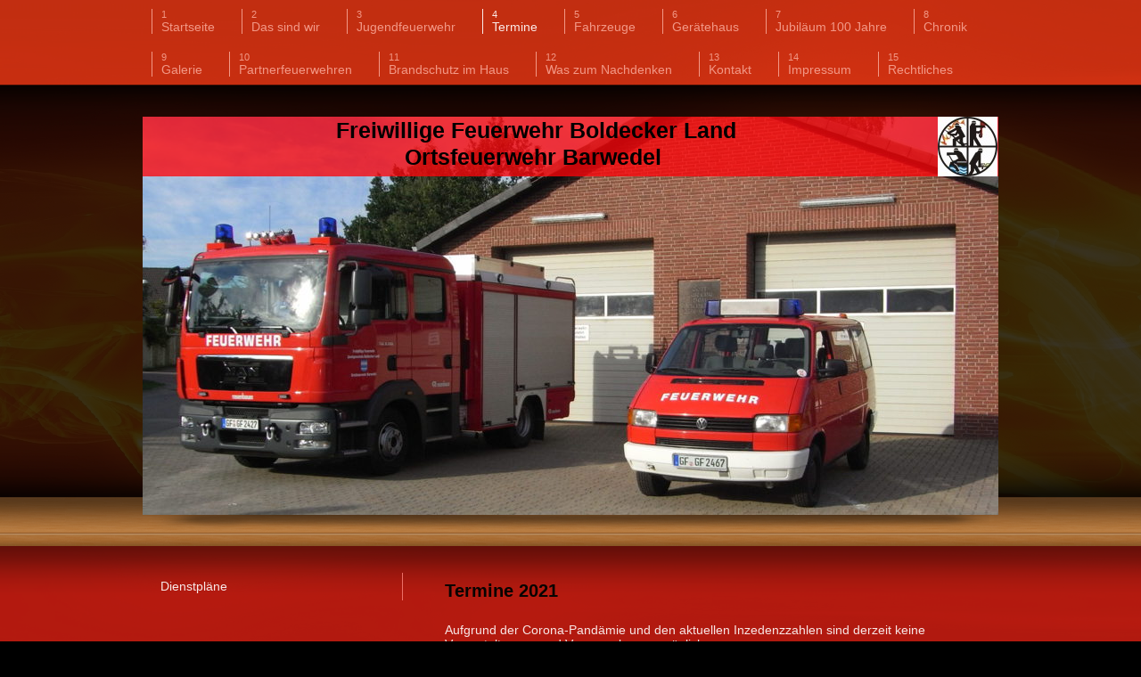

--- FILE ---
content_type: text/html; charset=UTF-8
request_url: https://www.freiwillige-feuerwehr-barwedel.de/termine/
body_size: 7024
content:
<!DOCTYPE html>
<html lang="de"  ><head prefix="og: http://ogp.me/ns# fb: http://ogp.me/ns/fb# business: http://ogp.me/ns/business#">
    <meta http-equiv="Content-Type" content="text/html; charset=utf-8"/>
    <meta name="generator" content="IONOS MyWebsite"/>
        
    <link rel="dns-prefetch" href="//cdn.website-start.de/"/>
    <link rel="dns-prefetch" href="//104.mod.mywebsite-editor.com"/>
    <link rel="dns-prefetch" href="https://104.sb.mywebsite-editor.com/"/>
    <link rel="shortcut icon" href="//cdn.website-start.de/favicon.ico"/>
        <title>Ortsfeuerwehr Barwedel - Termine</title>
    
    <style type="text/css">@media screen and (min-device-width: 1024px) {
            .mediumScreenDisabled { display:block }
            .smallScreenDisabled { display:block }
        }
        @media screen and (max-device-width: 1024px) { .mediumScreenDisabled { display:none } }
        @media screen and (max-device-width: 568px) { .smallScreenDisabled { display:none } }
                @media screen and (min-width: 1024px) {
            .mobilepreview .mediumScreenDisabled { display:block }
            .mobilepreview .smallScreenDisabled { display:block }
        }
        @media screen and (max-width: 1024px) { .mobilepreview .mediumScreenDisabled { display:none } }
        @media screen and (max-width: 568px) { .mobilepreview .smallScreenDisabled { display:none } }</style>
    <meta name="viewport" content="width=1025"/>

<meta name="format-detection" content="telephone=no"/>
        <meta name="keywords" content="Über mich, Hobby, Fotos"/>
            <meta name="description" content="Ich bin Kai Plankemann aus Barwedel und erzähle euch auf dieser Webseite ein paar Geschichten aus meinem Leben."/>
            <meta name="robots" content="index,follow"/>
        <link href="//cdn.website-start.de/templates/2035/style.css?1758547156484" rel="stylesheet" type="text/css"/>
    <link href="https://www.freiwillige-feuerwehr-barwedel.de/s/style/theming.css?1706709337" rel="stylesheet" type="text/css"/>
    <link href="//cdn.website-start.de/app/cdn/min/group/web.css?1758547156484" rel="stylesheet" type="text/css"/>
<link href="//cdn.website-start.de/app/cdn/min/moduleserver/css/de_DE/common,shoppingbasket?1758547156484" rel="stylesheet" type="text/css"/>
    <link href="//cdn.website-start.de/app/cdn/min/group/mobilenavigation.css?1758547156484" rel="stylesheet" type="text/css"/>
    <link href="https://104.sb.mywebsite-editor.com/app/logstate2-css.php?site=207861299&amp;t=1764507115" rel="stylesheet" type="text/css"/>

<script type="text/javascript">
    /* <![CDATA[ */
var stagingMode = '';
    /* ]]> */
</script>
<script src="https://104.sb.mywebsite-editor.com/app/logstate-js.php?site=207861299&amp;t=1764507115"></script>

    <link href="//cdn.website-start.de/templates/2035/print.css?1758547156484" rel="stylesheet" media="print" type="text/css"/>
    <script type="text/javascript">
    /* <![CDATA[ */
    var systemurl = 'https://104.sb.mywebsite-editor.com/';
    var webPath = '/';
    var proxyName = '';
    var webServerName = 'www.freiwillige-feuerwehr-barwedel.de';
    var sslServerUrl = 'https://www.freiwillige-feuerwehr-barwedel.de';
    var nonSslServerUrl = 'http://www.freiwillige-feuerwehr-barwedel.de';
    var webserverProtocol = 'http://';
    var nghScriptsUrlPrefix = '//104.mod.mywebsite-editor.com';
    var sessionNamespace = 'DIY_SB';
    var jimdoData = {
        cdnUrl:  '//cdn.website-start.de/',
        messages: {
            lightBox: {
    image : 'Bild',
    of: 'von'
}

        },
        isTrial: 0,
        pageId: 919360017    };
    var script_basisID = "207861299";

    diy = window.diy || {};
    diy.web = diy.web || {};

        diy.web.jsBaseUrl = "//cdn.website-start.de/s/build/";

    diy.context = diy.context || {};
    diy.context.type = diy.context.type || 'web';
    /* ]]> */
</script>

<script type="text/javascript" src="//cdn.website-start.de/app/cdn/min/group/web.js?1758547156484" crossorigin="anonymous"></script><script type="text/javascript" src="//cdn.website-start.de/s/build/web.bundle.js?1758547156484" crossorigin="anonymous"></script><script type="text/javascript" src="//cdn.website-start.de/app/cdn/min/group/mobilenavigation.js?1758547156484" crossorigin="anonymous"></script><script src="//cdn.website-start.de/app/cdn/min/moduleserver/js/de_DE/common,shoppingbasket?1758547156484"></script>
<script type="text/javascript" src="https://cdn.website-start.de/proxy/apps/static/resource/dependencies/"></script><script type="text/javascript">
                    if (typeof require !== 'undefined') {
                        require.config({
                            waitSeconds : 10,
                            baseUrl : 'https://cdn.website-start.de/proxy/apps/static/js/'
                        });
                    }
                </script><script type="text/javascript" src="//cdn.website-start.de/app/cdn/min/group/pfcsupport.js?1758547156484" crossorigin="anonymous"></script>    <meta property="og:type" content="business.business"/>
    <meta property="og:url" content="https://www.freiwillige-feuerwehr-barwedel.de/termine/"/>
    <meta property="og:title" content="Ortsfeuerwehr Barwedel - Termine"/>
            <meta property="og:description" content="Ich bin Kai Plankemann aus Barwedel und erzähle euch auf dieser Webseite ein paar Geschichten aus meinem Leben."/>
                <meta property="og:image" content="https://www.freiwillige-feuerwehr-barwedel.de/s/misc/logo.jpg?t=1758940265"/>
        <meta property="business:contact_data:country_name" content="Deutschland"/>
    
    
    
    
    
    
    
    
</head>


<body class="body diyBgActive  cc-pagemode-default diyfeSidebarLeft diy-market-de_DE" data-pageid="919360017" id="page-919360017">
    
    <div class="diyw">
        <!-- modified -->
<div class="diyweb">
	<div class="diywebLiveArea diyfeMobileNav">
		
<nav id="diyfeMobileNav" class="diyfeCA diyfeCA2" role="navigation">
    <a title="Navigation aufklappen/zuklappen">Navigation aufklappen/zuklappen</a>
    <ul class="mainNav1"><li class=" hasSubNavigation"><a data-page-id="919360005" href="https://www.freiwillige-feuerwehr-barwedel.de/" class=" level_1"><span>Startseite</span></a></li><li class=" hasSubNavigation"><a data-page-id="919360333" href="https://www.freiwillige-feuerwehr-barwedel.de/das-sind-wir/" class=" level_1"><span>Das sind wir</span></a><span class="diyfeDropDownSubOpener">&nbsp;</span><div class="diyfeDropDownSubList diyfeCA diyfeCA3"><ul class="mainNav2"><li class=" hasSubNavigation"><a data-page-id="924091720" href="https://www.freiwillige-feuerwehr-barwedel.de/das-sind-wir/einsatzgruppe-seit-2019/" class=" level_2"><span>Einsatzgruppe seit 2019</span></a><span class="diyfeDropDownSubOpener">&nbsp;</span><div class="diyfeDropDownSubList diyfeCA diyfeCA3"><ul class="mainNav3"><li class=" hasSubNavigation"><a data-page-id="924091721" href="https://www.freiwillige-feuerwehr-barwedel.de/das-sind-wir/einsatzgruppe-seit-2019/dienstplan-2020/" class=" level_3"><span>Dienstplan 2020</span></a></li></ul></div></li><li class=" hasSubNavigation"><a data-page-id="923326965" href="https://www.freiwillige-feuerwehr-barwedel.de/das-sind-wir/1-gruppe-bis-2018/" class=" level_2"><span>1. Gruppe bis 2018</span></a><span class="diyfeDropDownSubOpener">&nbsp;</span><div class="diyfeDropDownSubList diyfeCA diyfeCA3"><ul class="mainNav3"><li class=" hasSubNavigation"><a data-page-id="923766485" href="https://www.freiwillige-feuerwehr-barwedel.de/das-sind-wir/1-gruppe-bis-2018/gruppendienst/" class=" level_3"><span>Gruppendienst</span></a></li><li class=" hasSubNavigation"><a data-page-id="923453426" href="https://www.freiwillige-feuerwehr-barwedel.de/das-sind-wir/1-gruppe-bis-2018/wettkämpfe-2008/" class=" level_3"><span>Wettkämpfe 2008</span></a></li><li class=" hasSubNavigation"><a data-page-id="923453419" href="https://www.freiwillige-feuerwehr-barwedel.de/das-sind-wir/1-gruppe-bis-2018/wettkämpfe-2010/" class=" level_3"><span>Wettkämpfe 2010</span></a></li><li class=" hasSubNavigation"><a data-page-id="923775038" href="https://www.freiwillige-feuerwehr-barwedel.de/das-sind-wir/1-gruppe-bis-2018/weihnachtsfeier-2014/" class=" level_3"><span>Weihnachtsfeier 2014</span></a></li></ul></div></li><li class=" hasSubNavigation"><a data-page-id="923326966" href="https://www.freiwillige-feuerwehr-barwedel.de/das-sind-wir/2-gruppe-bis-2018/" class=" level_2"><span>2. Gruppe bis 2018</span></a></li><li class=" hasSubNavigation"><a data-page-id="923326970" href="https://www.freiwillige-feuerwehr-barwedel.de/das-sind-wir/altersabteilung/" class=" level_2"><span>Altersabteilung</span></a></li><li class=" hasSubNavigation"><a data-page-id="919360335" href="https://www.freiwillige-feuerwehr-barwedel.de/das-sind-wir/musikzug/" class=" level_2"><span>Musikzug</span></a></li><li class=" hasSubNavigation"><a data-page-id="924024984" href="https://www.freiwillige-feuerwehr-barwedel.de/das-sind-wir/atemschutzgeräteträger/" class=" level_2"><span>Atemschutzgeräteträger</span></a></li><li class=" hasSubNavigation"><a data-page-id="923326973" href="https://www.freiwillige-feuerwehr-barwedel.de/das-sind-wir/kommando/" class=" level_2"><span>Kommando</span></a></li><li class=" hasSubNavigation"><a data-page-id="923982791" href="https://www.freiwillige-feuerwehr-barwedel.de/das-sind-wir/maschinisten-weiterbildung/" class=" level_2"><span>Maschinisten Weiterbildung</span></a></li></ul></div></li><li class=" hasSubNavigation"><a data-page-id="919360334" href="https://www.freiwillige-feuerwehr-barwedel.de/jugendfeuerwehr/" class=" level_1"><span>Jugendfeuerwehr</span></a><span class="diyfeDropDownSubOpener">&nbsp;</span><div class="diyfeDropDownSubList diyfeCA diyfeCA3"><ul class="mainNav2"><li class=" hasSubNavigation"><a data-page-id="923091143" href="https://www.freiwillige-feuerwehr-barwedel.de/jugendfeuerwehr/damals-und-heute/" class=" level_2"><span>damals und heute</span></a></li><li class=" hasSubNavigation"><a data-page-id="923001936" href="https://www.freiwillige-feuerwehr-barwedel.de/jugendfeuerwehr/chronik/" class=" level_2"><span>Chronik</span></a></li><li class=" hasSubNavigation"><a data-page-id="923862475" href="https://www.freiwillige-feuerwehr-barwedel.de/jugendfeuerwehr/uns-gibt-es-40-jahre/" class=" level_2"><span>UNS gibt es 40 Jahre</span></a></li><li class=" hasSubNavigation"><a data-page-id="923453429" href="https://www.freiwillige-feuerwehr-barwedel.de/jugendfeuerwehr/wir-brauchen-dich/" class=" level_2"><span>Wir brauchen dich</span></a></li><li class=" hasSubNavigation"><a data-page-id="922999643" href="https://www.freiwillige-feuerwehr-barwedel.de/jugendfeuerwehr/galerie/" class=" level_2"><span>Galerie</span></a><span class="diyfeDropDownSubOpener">&nbsp;</span><div class="diyfeDropDownSubList diyfeCA diyfeCA3"><ul class="mainNav3"><li class=" hasSubNavigation"><a data-page-id="924035817" href="https://www.freiwillige-feuerwehr-barwedel.de/jugendfeuerwehr/galerie/2018/" class=" level_3"><span>2018</span></a></li><li class=" hasSubNavigation"><a data-page-id="923861336" href="https://www.freiwillige-feuerwehr-barwedel.de/jugendfeuerwehr/galerie/2015/" class=" level_3"><span>2015</span></a></li><li class=" hasSubNavigation"><a data-page-id="923745388" href="https://www.freiwillige-feuerwehr-barwedel.de/jugendfeuerwehr/galerie/2014/" class=" level_3"><span>2014</span></a></li><li class=" hasSubNavigation"><a data-page-id="923775083" href="https://www.freiwillige-feuerwehr-barwedel.de/jugendfeuerwehr/galerie/besuch-flughafen-hannover/" class=" level_3"><span>Besuch Flughafen Hannover</span></a></li><li class=" hasSubNavigation"><a data-page-id="923775064" href="https://www.freiwillige-feuerwehr-barwedel.de/jugendfeuerwehr/galerie/ausbildung-2014/" class=" level_3"><span>Ausbildung 2014</span></a></li><li class=" hasSubNavigation"><a data-page-id="923436526" href="https://www.freiwillige-feuerwehr-barwedel.de/jugendfeuerwehr/galerie/2013/" class=" level_3"><span>2013</span></a></li><li class=" hasSubNavigation"><a data-page-id="923000064" href="https://www.freiwillige-feuerwehr-barwedel.de/jugendfeuerwehr/galerie/2012/" class=" level_3"><span>2012</span></a></li><li class=" hasSubNavigation"><a data-page-id="922999958" href="https://www.freiwillige-feuerwehr-barwedel.de/jugendfeuerwehr/galerie/2011/" class=" level_3"><span>2011</span></a></li><li class=" hasSubNavigation"><a data-page-id="923000060" href="https://www.freiwillige-feuerwehr-barwedel.de/jugendfeuerwehr/galerie/2010/" class=" level_3"><span>2010</span></a></li><li class=" hasSubNavigation"><a data-page-id="923626866" href="https://www.freiwillige-feuerwehr-barwedel.de/jugendfeuerwehr/galerie/2009/" class=" level_3"><span>2009</span></a></li></ul></div></li><li class=" hasSubNavigation"><a data-page-id="923293050" href="https://www.freiwillige-feuerwehr-barwedel.de/jugendfeuerwehr/aktuelle-termine/" class=" level_2"><span>Aktuelle Termine</span></a><div class="diyfeDropDownSubList diyfeCA diyfeCA3"><ul class="mainNav3"></ul></div></li></ul></div></li><li class="current hasSubNavigation"><a data-page-id="919360017" href="https://www.freiwillige-feuerwehr-barwedel.de/termine/" class="current level_1"><span>Termine</span></a><span class="diyfeDropDownSubOpener">&nbsp;</span><div class="diyfeDropDownSubList diyfeCA diyfeCA3"><ul class="mainNav2"><li class=" hasSubNavigation"><a data-page-id="919360018" href="https://www.freiwillige-feuerwehr-barwedel.de/termine/dienstpläne/" class=" level_2"><span>Dienstpläne</span></a></li></ul></div></li><li class=" hasSubNavigation"><a data-page-id="919360336" href="https://www.freiwillige-feuerwehr-barwedel.de/fahrzeuge/" class=" level_1"><span>Fahrzeuge</span></a><span class="diyfeDropDownSubOpener">&nbsp;</span><div class="diyfeDropDownSubList diyfeCA diyfeCA3"><ul class="mainNav2"><li class=" hasSubNavigation"><a data-page-id="919360010" href="https://www.freiwillige-feuerwehr-barwedel.de/fahrzeuge/tsf-w/" class=" level_2"><span>TSF-W</span></a></li><li class=" hasSubNavigation"><a data-page-id="923002794" href="https://www.freiwillige-feuerwehr-barwedel.de/fahrzeuge/ausrüstung-vom-tsf-w/" class=" level_2"><span>Ausrüstung vom TSF-W</span></a></li><li class=" hasSubNavigation"><a data-page-id="919360337" href="https://www.freiwillige-feuerwehr-barwedel.de/fahrzeuge/mtw/" class=" level_2"><span>MTW</span></a></li><li class=" hasSubNavigation"><a data-page-id="919439501" href="https://www.freiwillige-feuerwehr-barwedel.de/fahrzeuge/historisches/" class=" level_2"><span>Historisches</span></a><span class="diyfeDropDownSubOpener">&nbsp;</span><div class="diyfeDropDownSubList diyfeCA diyfeCA3"><ul class="mainNav3"><li class=" hasSubNavigation"><a data-page-id="923002649" href="https://www.freiwillige-feuerwehr-barwedel.de/fahrzeuge/historisches/übergabe-lt31-tsf-1977/" class=" level_3"><span>Übergabe LT31 TSF  1977</span></a></li><li class=" hasSubNavigation"><a data-page-id="923002683" href="https://www.freiwillige-feuerwehr-barwedel.de/fahrzeuge/historisches/lt-31-aus-jembke/" class=" level_3"><span>LT 31 aus Jembke</span></a></li></ul></div></li></ul></div></li><li class=" hasSubNavigation"><a data-page-id="919360028" href="https://www.freiwillige-feuerwehr-barwedel.de/gerätehaus/" class=" level_1"><span>Gerätehaus</span></a></li><li class=" hasSubNavigation"><a data-page-id="923781484" href="https://www.freiwillige-feuerwehr-barwedel.de/jubiläum-100-jahre/" class=" level_1"><span>Jubiläum 100 Jahre</span></a><span class="diyfeDropDownSubOpener">&nbsp;</span><div class="diyfeDropDownSubList diyfeCA diyfeCA3"><ul class="mainNav2"><li class=" hasSubNavigation"><a data-page-id="923781489" href="https://www.freiwillige-feuerwehr-barwedel.de/jubiläum-100-jahre/festumzug/" class=" level_2"><span>Festumzug</span></a></li><li class=" hasSubNavigation"><a data-page-id="923819991" href="https://www.freiwillige-feuerwehr-barwedel.de/jubiläum-100-jahre/fahrzeug-show/" class=" level_2"><span>Fahrzeug Show</span></a></li><li class=" hasSubNavigation"><a data-page-id="923820002" href="https://www.freiwillige-feuerwehr-barwedel.de/jubiläum-100-jahre/festprogramm/" class=" level_2"><span>Festprogramm</span></a></li></ul></div></li><li class=" hasSubNavigation"><a data-page-id="919410305" href="https://www.freiwillige-feuerwehr-barwedel.de/chronik/" class=" level_1"><span>Chronik</span></a><span class="diyfeDropDownSubOpener">&nbsp;</span><div class="diyfeDropDownSubList diyfeCA diyfeCA3"><ul class="mainNav2"><li class=" hasSubNavigation"><a data-page-id="919360029" href="https://www.freiwillige-feuerwehr-barwedel.de/chronik/ortsbrandmeister/" class=" level_2"><span>Ortsbrandmeister</span></a></li><li class=" hasSubNavigation"><a data-page-id="919360032" href="https://www.freiwillige-feuerwehr-barwedel.de/chronik/1910-1970/" class=" level_2"><span>1910-1970</span></a></li><li class=" hasSubNavigation"><a data-page-id="923780348" href="https://www.freiwillige-feuerwehr-barwedel.de/chronik/1971-2000/" class=" level_2"><span>1971-2000</span></a></li><li class=" hasSubNavigation"><a data-page-id="923780350" href="https://www.freiwillige-feuerwehr-barwedel.de/chronik/2001-heute/" class=" level_2"><span>2001-heute</span></a></li></ul></div></li><li class=" hasSubNavigation"><a data-page-id="923781517" href="https://www.freiwillige-feuerwehr-barwedel.de/galerie/" class=" level_1"><span>Galerie</span></a><span class="diyfeDropDownSubOpener">&nbsp;</span><div class="diyfeDropDownSubList diyfeCA diyfeCA3"><ul class="mainNav2"><li class=" hasSubNavigation"><a data-page-id="923526960" href="https://www.freiwillige-feuerwehr-barwedel.de/galerie/2013/" class=" level_2"><span>2013</span></a></li><li class=" hasSubNavigation"><a data-page-id="923781505" href="https://www.freiwillige-feuerwehr-barwedel.de/galerie/2014/" class=" level_2"><span>2014</span></a></li><li class=" hasSubNavigation"><a data-page-id="923972303" href="https://www.freiwillige-feuerwehr-barwedel.de/galerie/2015/" class=" level_2"><span>2015</span></a></li><li class=" hasSubNavigation"><a data-page-id="924024982" href="https://www.freiwillige-feuerwehr-barwedel.de/galerie/2017/" class=" level_2"><span>2017</span></a></li></ul></div></li><li class=" hasSubNavigation"><a data-page-id="919474788" href="https://www.freiwillige-feuerwehr-barwedel.de/partnerfeuerwehren/" class=" level_1"><span>Partnerfeuerwehren</span></a><span class="diyfeDropDownSubOpener">&nbsp;</span><div class="diyfeDropDownSubList diyfeCA diyfeCA3"><ul class="mainNav2"><li class=" hasSubNavigation"><a data-page-id="919474789" href="https://www.freiwillige-feuerwehr-barwedel.de/partnerfeuerwehren/ff-lüdenhausen/" class=" level_2"><span>FF Lüdenhausen</span></a><span class="diyfeDropDownSubOpener">&nbsp;</span><div class="diyfeDropDownSubList diyfeCA diyfeCA3"><ul class="mainNav3"><li class=" hasSubNavigation"><a data-page-id="923775103" href="https://www.freiwillige-feuerwehr-barwedel.de/partnerfeuerwehren/ff-lüdenhausen/cold-water-challenge-2014/" class=" level_3"><span>Cold Water Challenge 2014</span></a></li><li class=" hasSubNavigation"><a data-page-id="923002431" href="https://www.freiwillige-feuerwehr-barwedel.de/partnerfeuerwehren/ff-lüdenhausen/fahrzeuge/" class=" level_3"><span>Fahrzeuge</span></a></li></ul></div></li><li class=" hasSubNavigation"><a data-page-id="919474790" href="https://www.freiwillige-feuerwehr-barwedel.de/partnerfeuerwehren/ff-wallstawe/" class=" level_2"><span>FF Wallstawe</span></a><span class="diyfeDropDownSubOpener">&nbsp;</span><div class="diyfeDropDownSubList diyfeCA diyfeCA3"><ul class="mainNav3"><li class=" hasSubNavigation"><a data-page-id="923002447" href="https://www.freiwillige-feuerwehr-barwedel.de/partnerfeuerwehren/ff-wallstawe/fahrzeuge/" class=" level_3"><span>Fahrzeuge</span></a></li></ul></div></li><li class=" hasSubNavigation"><a data-page-id="919474791" href="https://www.freiwillige-feuerwehr-barwedel.de/partnerfeuerwehren/ff-szob/" class=" level_2"><span>FF Szob</span></a><span class="diyfeDropDownSubOpener">&nbsp;</span><div class="diyfeDropDownSubList diyfeCA diyfeCA3"><ul class="mainNav3"><li class=" hasSubNavigation"><a data-page-id="923002448" href="https://www.freiwillige-feuerwehr-barwedel.de/partnerfeuerwehren/ff-szob/fahrzeuge/" class=" level_3"><span>Fahrzeuge</span></a></li></ul></div></li></ul></div></li><li class=" hasSubNavigation"><a data-page-id="923092041" href="https://www.freiwillige-feuerwehr-barwedel.de/brandschutz-im-haus/" class=" level_1"><span>Brandschutz im Haus</span></a><span class="diyfeDropDownSubOpener">&nbsp;</span><div class="diyfeDropDownSubList diyfeCA diyfeCA3"><ul class="mainNav2"><li class=" hasSubNavigation"><a data-page-id="923094504" href="https://www.freiwillige-feuerwehr-barwedel.de/brandschutz-im-haus/was-tun-wenn-s-brennt/" class=" level_2"><span>Was tun, wenn´s brennt</span></a></li></ul></div></li><li class=" hasSubNavigation"><a data-page-id="919360024" href="https://www.freiwillige-feuerwehr-barwedel.de/was-zum-nachdenken/" class=" level_1"><span>Was zum Nachdenken</span></a></li><li class=" hasSubNavigation"><a data-page-id="919360065" href="https://www.freiwillige-feuerwehr-barwedel.de/kontakt/" class=" level_1"><span>Kontakt</span></a></li><li class=" hasSubNavigation"><a data-page-id="919410346" href="https://www.freiwillige-feuerwehr-barwedel.de/impressum/" class=" level_1"><span>Impressum</span></a></li><li class=" hasSubNavigation"><a data-page-id="919410347" href="https://www.freiwillige-feuerwehr-barwedel.de/rechtliches/" class=" level_1"><span>Rechtliches</span></a></li></ul></nav>
	</div>
	<div class="diywebHeader diyfeCA diyfeCA2">
		<div class="diywebContainer diywebNav diywebNavMain diywebNav123">
			<div class="diywebLiveArea">
				<div class="webnavigation"><ul id="mainNav1" class="mainNav1"><li class="navTopItemGroup_1"><a data-page-id="919360005" href="https://www.freiwillige-feuerwehr-barwedel.de/" class="level_1"><span>Startseite</span></a></li><li class="navTopItemGroup_2"><a data-page-id="919360333" href="https://www.freiwillige-feuerwehr-barwedel.de/das-sind-wir/" class="level_1"><span>Das sind wir</span></a></li><li class="navTopItemGroup_3"><a data-page-id="919360334" href="https://www.freiwillige-feuerwehr-barwedel.de/jugendfeuerwehr/" class="level_1"><span>Jugendfeuerwehr</span></a></li><li class="navTopItemGroup_4"><a data-page-id="919360017" href="https://www.freiwillige-feuerwehr-barwedel.de/termine/" class="current level_1"><span>Termine</span></a></li><li><ul id="mainNav2" class="mainNav2"><li class="navTopItemGroup_4"><a data-page-id="919360018" href="https://www.freiwillige-feuerwehr-barwedel.de/termine/dienstpläne/" class="level_2"><span>Dienstpläne</span></a></li></ul></li><li class="navTopItemGroup_5"><a data-page-id="919360336" href="https://www.freiwillige-feuerwehr-barwedel.de/fahrzeuge/" class="level_1"><span>Fahrzeuge</span></a></li><li class="navTopItemGroup_6"><a data-page-id="919360028" href="https://www.freiwillige-feuerwehr-barwedel.de/gerätehaus/" class="level_1"><span>Gerätehaus</span></a></li><li class="navTopItemGroup_7"><a data-page-id="923781484" href="https://www.freiwillige-feuerwehr-barwedel.de/jubiläum-100-jahre/" class="level_1"><span>Jubiläum 100 Jahre</span></a></li><li class="navTopItemGroup_8"><a data-page-id="919410305" href="https://www.freiwillige-feuerwehr-barwedel.de/chronik/" class="level_1"><span>Chronik</span></a></li><li class="navTopItemGroup_9"><a data-page-id="923781517" href="https://www.freiwillige-feuerwehr-barwedel.de/galerie/" class="level_1"><span>Galerie</span></a></li><li class="navTopItemGroup_10"><a data-page-id="919474788" href="https://www.freiwillige-feuerwehr-barwedel.de/partnerfeuerwehren/" class="level_1"><span>Partnerfeuerwehren</span></a></li><li class="navTopItemGroup_11"><a data-page-id="923092041" href="https://www.freiwillige-feuerwehr-barwedel.de/brandschutz-im-haus/" class="level_1"><span>Brandschutz im Haus</span></a></li><li class="navTopItemGroup_12"><a data-page-id="919360024" href="https://www.freiwillige-feuerwehr-barwedel.de/was-zum-nachdenken/" class="level_1"><span>Was zum Nachdenken</span></a></li><li class="navTopItemGroup_13"><a data-page-id="919360065" href="https://www.freiwillige-feuerwehr-barwedel.de/kontakt/" class="level_1"><span>Kontakt</span></a></li><li class="navTopItemGroup_14"><a data-page-id="919410346" href="https://www.freiwillige-feuerwehr-barwedel.de/impressum/" class="level_1"><span>Impressum</span></a></li><li class="navTopItemGroup_15"><a data-page-id="919410347" href="https://www.freiwillige-feuerwehr-barwedel.de/rechtliches/" class="level_1"><span>Rechtliches</span></a></li></ul></div>
			</div>
		</div>
	</div>
	<div class="diywebEmotionHeader diyfeCA diyfeCA4">
		<div class="diywebLiveArea diywebContainer">
			
<style type="text/css" media="all">
.diyw div#emotion-header {
        max-width: 960px;
        max-height: 447px;
                background: #EEEEEE;
    }

.diyw div#emotion-header-title-bg {
    left: 0%;
    top: 68%;
    width: 100%;
    height: 15.08%;

    background-color: #fd040a;
    opacity: 0.77;
    filter: alpha(opacity = 76.8);
    }
.diyw img#emotion-header-logo {
    left: 92.91%;
    top: 0.00%;
    background: transparent;
            width: 6.98%;
        height: 14.99%;
                border: none;
        padding: 0px;
        }

.diyw div#emotion-header strong#emotion-header-title {
    left: 5%;
    top: 66%;
    color: #000000;
        font: normal bold 25px/120% 'Arial Black', Gadget, sans-serif;
}

.diyw div#emotion-no-bg-container{
    max-height: 447px;
}

.diyw div#emotion-no-bg-container .emotion-no-bg-height {
    margin-top: 46.56%;
}
</style>
<div id="emotion-header" data-action="loadView" data-params="active" data-imagescount="3">
            <img src="https://www.freiwillige-feuerwehr-barwedel.de/s/img/emotionheader.jpg?1523798366.960px.447px" id="emotion-header-img" alt=""/>
            
        <div id="ehSlideshowPlaceholder">
            <div id="ehSlideShow">
                <div class="slide-container">
                                        <div style="background-color: #EEEEEE">
                            <img src="https://www.freiwillige-feuerwehr-barwedel.de/s/img/emotionheader.jpg?1523798366.960px.447px" alt=""/>
                        </div>
                                    </div>
            </div>
        </div>


        <script type="text/javascript">
        //<![CDATA[
                diy.module.emotionHeader.slideShow.init({ slides: [{"url":"https:\/\/www.freiwillige-feuerwehr-barwedel.de\/s\/img\/emotionheader.jpg?1523798366.960px.447px","image_alt":"","bgColor":"#EEEEEE"},{"url":"https:\/\/www.freiwillige-feuerwehr-barwedel.de\/s\/img\/emotionheader_1.jpg?1523798366.960px.447px","image_alt":"","bgColor":"#EEEEEE"},{"url":"https:\/\/www.freiwillige-feuerwehr-barwedel.de\/s\/img\/emotionheader_2.jpg?1523798366.960px.447px","image_alt":"","bgColor":"#EEEEEE"}] });
        //]]>
        </script>

    
                        <a href="https://www.freiwillige-feuerwehr-barwedel.de/">
        
                    <img id="emotion-header-logo" src="https://www.freiwillige-feuerwehr-barwedel.de/s/misc/logo.jpg?t=1758940266" alt=""/>
        
                    </a>
            
                  	<div id="emotion-header-title-bg"></div>
    
            <strong id="emotion-header-title" style="text-align: left">                               Freiwillige Feuerwehr Boldecker Land 
                                          Ortsfeuerwehr Barwedel</strong>
                    <div class="notranslate">
                <svg xmlns="http://www.w3.org/2000/svg" version="1.1" id="emotion-header-title-svg" viewBox="0 0 960 447" preserveAspectRatio="xMinYMin meet"><text style="font-family:'Arial Black', Gadget, sans-serif;font-size:25px;font-style:normal;font-weight:bold;fill:#000000;line-height:1.2em;"><tspan x="0" style="text-anchor: start" dy="0.95em">                               Freiwillige Feuerwehr Boldecker Land </tspan><tspan x="0" style="text-anchor: start" dy="1.2em">                                          Ortsfeuerwehr Barwedel</tspan></text></svg>
            </div>
            
    
    <script type="text/javascript">
    //<![CDATA[
    (function ($) {
        function enableSvgTitle() {
                        var titleSvg = $('svg#emotion-header-title-svg'),
                titleHtml = $('#emotion-header-title'),
                emoWidthAbs = 960,
                emoHeightAbs = 447,
                offsetParent,
                titlePosition,
                svgBoxWidth,
                svgBoxHeight;

                        if (titleSvg.length && titleHtml.length) {
                offsetParent = titleHtml.offsetParent();
                titlePosition = titleHtml.position();
                svgBoxWidth = titleHtml.width();
                svgBoxHeight = titleHtml.height();

                                titleSvg.get(0).setAttribute('viewBox', '0 0 ' + svgBoxWidth + ' ' + svgBoxHeight);
                titleSvg.css({
                   left: Math.roundTo(100 * titlePosition.left / offsetParent.width(), 3) + '%',
                   top: Math.roundTo(100 * titlePosition.top / offsetParent.height(), 3) + '%',
                   width: Math.roundTo(100 * svgBoxWidth / emoWidthAbs, 3) + '%',
                   height: Math.roundTo(100 * svgBoxHeight / emoHeightAbs, 3) + '%'
                });

                titleHtml.css('visibility','hidden');
                titleSvg.css('visibility','visible');
            }
        }

        
            var posFunc = function($, overrideSize) {
                var elems = [], containerWidth, containerHeight;
                                    elems.push({
                        selector: '#emotion-header-title',
                        overrideSize: true,
                        horPos: 0,
                        vertPos: 0                    });
                    lastTitleWidth = $('#emotion-header-title').width();
                                                elems.push({
                    selector: '#emotion-header-title-bg',
                    horPos: 0,
                    vertPos: 0                });
                                
                containerWidth = parseInt('960');
                containerHeight = parseInt('447');

                for (var i = 0; i < elems.length; ++i) {
                    var el = elems[i],
                        $el = $(el.selector),
                        pos = {
                            left: el.horPos,
                            top: el.vertPos
                        };
                    if (!$el.length) continue;
                    var anchorPos = $el.anchorPosition();
                    anchorPos.$container = $('#emotion-header');

                    if (overrideSize === true || el.overrideSize === true) {
                        anchorPos.setContainerSize(containerWidth, containerHeight);
                    } else {
                        anchorPos.setContainerSize(null, null);
                    }

                    var pxPos = anchorPos.fromAnchorPosition(pos),
                        pcPos = anchorPos.toPercentPosition(pxPos);

                    var elPos = {};
                    if (!isNaN(parseFloat(pcPos.top)) && isFinite(pcPos.top)) {
                        elPos.top = pcPos.top + '%';
                    }
                    if (!isNaN(parseFloat(pcPos.left)) && isFinite(pcPos.left)) {
                        elPos.left = pcPos.left + '%';
                    }
                    $el.css(elPos);
                }

                // switch to svg title
                enableSvgTitle();
            };

                        var $emotionImg = jQuery('#emotion-header-img');
            if ($emotionImg.length > 0) {
                // first position the element based on stored size
                posFunc(jQuery, true);

                // trigger reposition using the real size when the element is loaded
                var ehLoadEvTriggered = false;
                $emotionImg.one('load', function(){
                    posFunc(jQuery);
                    ehLoadEvTriggered = true;
                                        diy.module.emotionHeader.slideShow.start();
                                    }).each(function() {
                                        if(this.complete || typeof this.complete === 'undefined') {
                        jQuery(this).load();
                    }
                });

                                noLoadTriggeredTimeoutId = setTimeout(function() {
                    if (!ehLoadEvTriggered) {
                        posFunc(jQuery);
                    }
                    window.clearTimeout(noLoadTriggeredTimeoutId)
                }, 5000);//after 5 seconds
            } else {
                jQuery(function(){
                    posFunc(jQuery);
                });
            }

                        if (jQuery.isBrowser && jQuery.isBrowser.ie8) {
                var longTitleRepositionCalls = 0;
                longTitleRepositionInterval = setInterval(function() {
                    if (lastTitleWidth > 0 && lastTitleWidth != jQuery('#emotion-header-title').width()) {
                        posFunc(jQuery);
                    }
                    longTitleRepositionCalls++;
                    // try this for 5 seconds
                    if (longTitleRepositionCalls === 5) {
                        window.clearInterval(longTitleRepositionInterval);
                    }
                }, 1000);//each 1 second
            }

            }(jQuery));
    //]]>
    </script>

    </div>

		</div>
	</div>
	<div class="diywebContent diyfeCA diyfeCA1">
		<div class="diywebLiveArea diywebContainer">
			<div class="diywebMain">
				<div class="diywebGutter">
					
        <div id="content_area">
        	<div id="content_start"></div>
        	
        
        <div id="matrix_1023513498" class="sortable-matrix" data-matrixId="1023513498"><div class="n module-type-header diyfeLiveArea "> <h1><span class="diyfeDecoration">Termine 2021</span></h1> </div><div class="n module-type-text diyfeLiveArea "> <p>Aufgrund der Corona-Pandämie und den aktuellen Inzedenzzahlen sind derzeit keine Veranstaltungen und Versammlungen möglich.</p>
<p>Alle geplanten Termin 2021 sind vorerst abgesagt.</p> </div></div>
        
        
        </div>
				</div>
			</div>
			<div class="diywebSecondary">
				<div class="diywebNav diywebNav23">
					<div class="diywebGutter">
						<div class="webnavigation"><ul id="mainNav2" class="mainNav2"><li class="navTopItemGroup_0"><a data-page-id="919360018" href="https://www.freiwillige-feuerwehr-barwedel.de/termine/dienstpläne/" class="level_2"><span>Dienstpläne</span></a></li></ul></div>
					</div>
				</div>
				<div class="diywebSidebar  diyfeCA diyfeCA3">
					<div class="diywebGutter">
						<div id="matrix_1023513491" class="sortable-matrix" data-matrixId="1023513491"><div class="n module-type-header diyfeLiveArea "> <h1><span class="diyfeDecoration">Aktuelles</span></h1> </div><div class="n module-type-hr diyfeLiveArea "> <div style="padding: 0px 0px">
    <div class="hr"></div>
</div>
 </div><div class="n module-type-text diyfeLiveArea "> <p>Einsatzgruppe seit 2019</p>
<p> </p>
<p> </p>
<p> </p>
<p> </p>
<p> </p>
<p> </p>
<p> </p> </div></div>
					</div>
				</div><!-- .diywebSidebar -->
			</div><!-- .diywebSecondary -->
		</div>
	</div><!-- .diywebContent -->
	<div class="diywebFooter diyfeCA diyfeCA0">
		<div class="diywebLiveArea diywebContainer">
			<div id="contentfooter">
    <div class="leftrow">
                        <a rel="nofollow" href="javascript:window.print();">
                    <img class="inline" height="14" width="18" src="//cdn.website-start.de/s/img/cc/printer.gif" alt=""/>
                    Druckversion                </a> <span class="footer-separator">|</span>
                <a href="https://www.freiwillige-feuerwehr-barwedel.de/sitemap/">Sitemap</a>
                        <br/> © Kai Plankemann
            </div>
    <script type="text/javascript">
        window.diy.ux.Captcha.locales = {
            generateNewCode: 'Neuen Code generieren',
            enterCode: 'Bitte geben Sie den Code ein'
        };
        window.diy.ux.Cap2.locales = {
            generateNewCode: 'Neuen Code generieren',
            enterCode: 'Bitte geben Sie den Code ein'
        };
    </script>
    <div class="rightrow">
                    <span class="loggedout">
                <a rel="nofollow" id="login" href="https://login.1and1-editor.com/207861299/www.freiwillige-feuerwehr-barwedel.de/de?pageId=919360017">
                    Login                </a>
            </span>
                
                <span class="loggedin">
            <a rel="nofollow" id="logout" href="https://104.sb.mywebsite-editor.com/app/cms/logout.php">Logout</a> <span class="footer-separator">|</span>
            <a rel="nofollow" id="edit" href="https://104.sb.mywebsite-editor.com/app/207861299/919360017/">Seite bearbeiten</a>
        </span>
    </div>
</div>
            <div id="loginbox" class="hidden">
                <script type="text/javascript">
                    /* <![CDATA[ */
                    function forgotpw_popup() {
                        var url = 'https://passwort.1und1.de/xml/request/RequestStart';
                        fenster = window.open(url, "fenster1", "width=600,height=400,status=yes,scrollbars=yes,resizable=yes");
                        // IE8 doesn't return the window reference instantly or at all.
                        // It may appear the call failed and fenster is null
                        if (fenster && fenster.focus) {
                            fenster.focus();
                        }
                    }
                    /* ]]> */
                </script>
                                <img class="logo" src="//cdn.website-start.de/s/img/logo.gif" alt="IONOS" title="IONOS"/>

                <div id="loginboxOuter"></div>
            </div>
        

		</div>
	</div><!-- .diywebFooter -->
</div><!-- .diyweb -->    </div>

    
    </body>


<!-- rendered at Sat, 27 Sep 2025 04:31:06 +0200 -->
</html>
